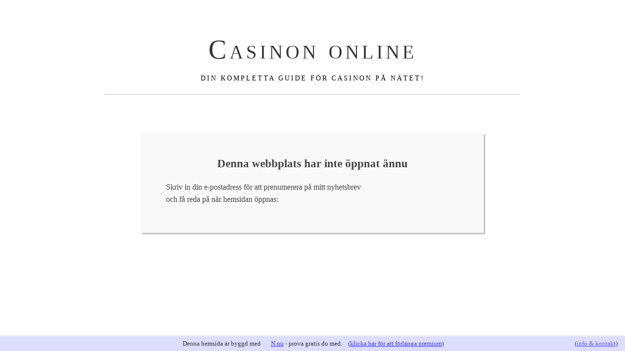

--- FILE ---
content_type: text/html; charset=utf-8
request_url: http://www.casinononline.biz/spelstrategier
body_size: 1504
content:
<!DOCTYPE html>
<html>
<head>
<title>Spelstrategier | Casinon online</title>

    <link rel="icon" href="https://images.staticjw.com/cas/3182/favicon.ico" sizes="any">
    <meta charset="utf-8">
    <meta property="fb:app_id" content="280052272008788">
    <meta name="generator" content="N.nu">
    <style>html {padding-bottom:40px;}</style>
    <link rel="canonical" href="http://www.casinononline.biz/spelstrategier">


<style>body{font:1em/1.6em Georgia,Garamond,Times,serif;background:#fff;}#header{text-align:center;margin:0px auto;width:850px;}#header h1{font:small-caps normal 55px Georgia,Garamond,Times,serif;margin:70px auto 15px auto;letter-spacing:6px;color:#333;}#header h2{text-transform:uppercase;font-weight:normal;letter-spacing:3px;font-size:14px;border-bottom:1px dotted #888;padding-bottom:20px;}#wrapper{margin:80px auto;width:600px;border:1px solid #eee;padding:25px 50px 40px 50px;background:#f9f9f9;color:#444;box-shadow:2px 2px 2px #aaa;}#wrapper h3{text-align:center;font-weight:bold;font-size:23px;}#wrapper iframe{float:right;width:200px;border:0;height:70px;}</style>
</head>
 
<body>

<div id="header">
	<h1>Casinon online</h1>
	<h2>Din kompletta guide för casinon på nätet!</h2>
</div>
 
<div id="wrapper">
	<h3>Denna webbplats har inte öppnat ännu</h3>
	<iframe title="Prenumerera" src="/include/subscribe.php?id=166554&language=1" style="display:block;width:200px;border:0;height:70px;overflow:hidden;"  seamless></iframe>	<p>Skriv in din e-postadress för att prenumerera på mitt nyhetsbrev och få reda på när hemsidan öppnas:</p>
</div>




<!-- --><div style="font:13px/19px verdana;text-align:center;position:fixed;left:0px;bottom:0px;height:20px;padding:5px 15px;color:#333;width:100%;background:#ddf;border-top:3px solid #eef;">Denna hemsida är byggd med <a href="https://n.nu" style="color:#33f;text-decoration:underline;background:url(https://staticjw.com/n/favicon.ico) left center no-repeat #ddf;padding-left:18px;">N.nu</a> - prova gratis du med.&nbsp;&nbsp;&nbsp;&nbsp;(<a href="/admin/upgrade.php" rel="nofollow" style="color:#33f;text-decoration: underline;">klicka här för att förlänga premium</a>)<span style="float:right;margin-left:-90px;margin-right:30px;">(<a href="https://katalog.n.nu/166554/casinononline.biz" style="color:#55f;">info & kontakt</a>)</span></div>



<script>
(function() { // Redistats, track version 1.0
    var global_id = '1bbnctxn';
    var property_id = 166554;
    var url = encodeURIComponent(window.location.href.split('#')[0]);
    var referrer = encodeURIComponent(document.referrer);
    var x = document.createElement('script'), s = document.getElementsByTagName('script')[0];
    x.src = 'https://redistats.com/track.js?gid='+global_id+'&pid='+property_id+'&url='+url+'&referrer='+referrer;
    s.parentNode.insertBefore(x, s);
})();
</script>

</body>
</html>
<!-- Page generated in 0.00259 seconds at 24 Jan 14:54 -->